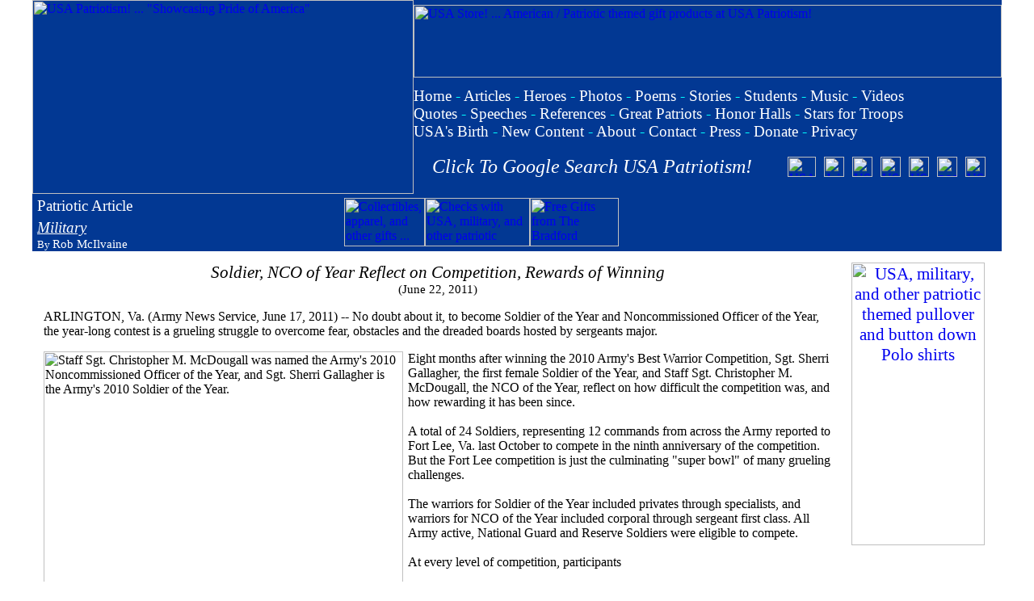

--- FILE ---
content_type: text/html; charset=utf-8
request_url: https://www.google.com/recaptcha/api2/aframe
body_size: 267
content:
<!DOCTYPE HTML><html><head><meta http-equiv="content-type" content="text/html; charset=UTF-8"></head><body><script nonce="3anIQ1Ol0jr5TeQyNHpJwg">/** Anti-fraud and anti-abuse applications only. See google.com/recaptcha */ try{var clients={'sodar':'https://pagead2.googlesyndication.com/pagead/sodar?'};window.addEventListener("message",function(a){try{if(a.source===window.parent){var b=JSON.parse(a.data);var c=clients[b['id']];if(c){var d=document.createElement('img');d.src=c+b['params']+'&rc='+(localStorage.getItem("rc::a")?sessionStorage.getItem("rc::b"):"");window.document.body.appendChild(d);sessionStorage.setItem("rc::e",parseInt(sessionStorage.getItem("rc::e")||0)+1);localStorage.setItem("rc::h",'1763249467413');}}}catch(b){}});window.parent.postMessage("_grecaptcha_ready", "*");}catch(b){}</script></body></html>